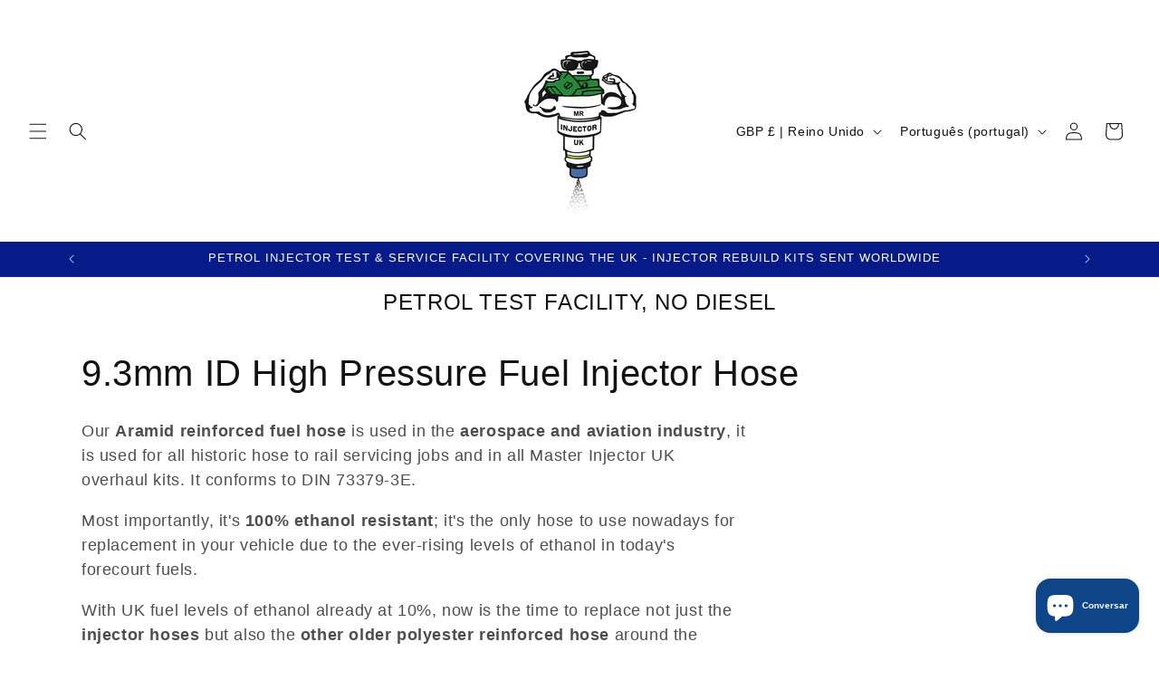

--- FILE ---
content_type: text/plain; charset=utf-8
request_url: https://sp-micro-proxy.b-cdn.net/micro?unique_id=mr-injector-uk.myshopify.com
body_size: 4596
content:
{"site":{"free_plan_limit_reached":true,"billing_status":null,"billing_active":true,"pricing_plan_required":false,"settings":{"proof_mobile_position":"Top","proof_desktop_position":"Bottom Left","proof_pop_size":"small","proof_start_delay_time":3,"proof_time_between":3,"proof_display_time":5,"proof_visible":true,"proof_cycle":true,"proof_mobile_enabled":true,"proof_desktop_enabled":true,"proof_tablet_enabled":true,"proof_locale":"en","proof_show_powered_by":false},"site_integrations":[{"id":"1149438","enabled":true,"integration":{"name":"Shopify Purchase","handle":"shopify_api_purchase","pro":false},"settings":{"proof_onclick_new_tab":null,"proof_exclude_pages":null,"proof_include_pages":[],"proof_display_pages_mode":"excluded","proof_minimum_activity_sessions":2,"proof_height":110,"proof_bottom":15,"proof_top":10,"proof_right":15,"proof_left":10,"proof_background_color":"#fff","proof_background_image_url":"","proof_font_color":"#333","proof_border_radius":8,"proof_padding_top":0,"proof_padding_bottom":0,"proof_padding_left":8,"proof_padding_right":16,"proof_icon_color":null,"proof_icon_background_color":null,"proof_hours_before_obscure":20,"proof_minimum_review_rating":5,"proof_highlights_color":"#F89815","proof_display_review":true,"proof_show_review_on_hover":false,"proof_summary_time_range":1440,"proof_summary_minimum_count":10,"proof_show_media":true,"proof_show_message":true,"proof_media_url":null,"proof_media_position":"top","proof_nudge_click_url":null,"proof_icon_url":null,"proof_icon_mode":null,"proof_icon_enabled":false},"template":{"id":"4","body":{"top":"{{first_name}} in {{city}}, {{province}} {{country}}","middle":"Purchased {{product_title}}"},"raw_body":"<top>{{first_name}} in {{city}}, {{province}} {{country}}</top><middle>Purchased {{product_title}}</middle>","locale":"en"}}],"events":[{"id":"244312454","created_at":"2026-01-22T18:41:24.000Z","variables":{"first_name":"Someone","city":"Weston super Mare","province":"England","province_code":"ENG","country":"United Kingdom","country_code":"GB","product_title":"Seal Kit For Sagem Valeo Injectors 01F002A / 01F003A / 01F020A For Peugeot, Citroen & Triumph - Kit 8"},"click_url":"https://www.mrinjectoruk.co.uk/products/fuel-injector-service-kit-sagem-valeo-renault-peugeot-citroen-our-seal-kit-no-8","image_url":"https://cdn.shopify.com/s/files/1/0576/0296/5577/files/kit_8_new_6a9df9a8-c11e-47b7-b73a-755826dc1cc8.png?v=1751637692","product":{"id":"54206567","product_id":"6777873989705","title":"Seal Kit For Sagem Valeo Injectors 01F002A / 01F003A / 01F020A For Peugeot, Citroen & Triumph - Kit 8","created_at":"2022-06-23T07:09:18.000Z","updated_at":"2026-01-22T18:41:36.910Z","published_at":"2025-07-10T13:11:34.000Z"},"site_integration":{"id":"1149438","enabled":true,"integration":{"name":"Shopify Purchase","handle":"shopify_api_purchase","pro":false},"template":{"id":"4","body":{"top":"{{first_name}} in {{city}}, {{province}} {{country}}","middle":"Purchased {{product_title}}"},"raw_body":"<top>{{first_name}} in {{city}}, {{province}} {{country}}</top><middle>Purchased {{product_title}}</middle>","locale":"en"}}},{"id":"244301543","created_at":"2026-01-22T13:25:03.000Z","variables":{"first_name":"Someone","city":"Newry co.Armagh","province":"Northern Ireland","province_code":"NIR","country":"United Kingdom","country_code":"GB","product_title":"Parts Kit For Suzuki Hayabusa GSXR 600 750 1000 1300R Motorcycles With Keihin Injectors  - Kit 14"},"click_url":"https://www.mrinjectoruk.co.uk/products/suzuki-hayabusa-keihin-fuel-injector-service-overhaul-kit-o-rings-filters","image_url":"https://cdn.shopify.com/s/files/1/0576/0296/5577/files/kit_14_new.png?v=1756217973","product":{"id":"54206581","product_id":"6777888669769","title":"Parts Kit For Suzuki Hayabusa GSXR 600 750 1000 1300R Motorcycles With Keihin Injectors  - Kit 14","created_at":"2022-06-23T07:28:29.000Z","updated_at":"2026-01-22T13:25:12.176Z","published_at":"2022-07-12T13:28:31.000Z"},"site_integration":{"id":"1149438","enabled":true,"integration":{"name":"Shopify Purchase","handle":"shopify_api_purchase","pro":false},"template":{"id":"4","body":{"top":"{{first_name}} in {{city}}, {{province}} {{country}}","middle":"Purchased {{product_title}}"},"raw_body":"<top>{{first_name}} in {{city}}, {{province}} {{country}}</top><middle>Purchased {{product_title}}</middle>","locale":"en"}}},{"id":"244275079","created_at":null,"variables":{"first_name":"Someone","city":"Tiszaújváros","province":null,"province_code":null,"country":"Hungary","country_code":"HU","product_title":"Service Kit For Weber Marelli IW Series Injectors 4 Cylinders - Kit 184"},"click_url":"https://www.mrinjectoruk.co.uk/products/weber-iw-series-injector-seal-kit-184","image_url":"https://cdn.shopify.com/s/files/1/0576/0296/5577/files/kit_184_new_870d4714-5946-4e2c-8871-cb191a0109fd.png?v=1751380162","product":{"id":"54206635","product_id":"6777894666313","title":"Service Kit For Weber Marelli IW Series Injectors 4 Cylinders - Kit 184","created_at":"2022-06-23T07:38:05.000Z","updated_at":"2026-01-21T23:07:52.515Z","published_at":"2025-07-01T19:34:22.000Z"},"site_integration":{"id":"1149438","enabled":true,"integration":{"name":"Shopify Purchase","handle":"shopify_api_purchase","pro":false},"template":{"id":"4","body":{"top":"{{first_name}} in {{city}}, {{province}} {{country}}","middle":"Purchased {{product_title}}"},"raw_body":"<top>{{first_name}} in {{city}}, {{province}} {{country}}</top><middle>Purchased {{product_title}}</middle>","locale":"en"}}},{"id":"244269375","created_at":null,"variables":{"first_name":"Someone","city":"Bengtsfors","province":null,"province_code":null,"country":"Sweden","country_code":"SE","product_title":"Service Kit For Weber Marelli IW Series Injectors 4 Cylinders - Kit 184"},"click_url":"https://www.mrinjectoruk.co.uk/products/weber-iw-series-injector-seal-kit-184","image_url":"https://cdn.shopify.com/s/files/1/0576/0296/5577/files/kit_184_new_870d4714-5946-4e2c-8871-cb191a0109fd.png?v=1751380162","product":{"id":"54206635","product_id":"6777894666313","title":"Service Kit For Weber Marelli IW Series Injectors 4 Cylinders - Kit 184","created_at":"2022-06-23T07:38:05.000Z","updated_at":"2026-01-21T23:07:52.515Z","published_at":"2025-07-01T19:34:22.000Z"},"site_integration":{"id":"1149438","enabled":true,"integration":{"name":"Shopify Purchase","handle":"shopify_api_purchase","pro":false},"template":{"id":"4","body":{"top":"{{first_name}} in {{city}}, {{province}} {{country}}","middle":"Purchased {{product_title}}"},"raw_body":"<top>{{first_name}} in {{city}}, {{province}} {{country}}</top><middle>Purchased {{product_title}}</middle>","locale":"en"}}},{"id":"244253085","created_at":null,"variables":{"first_name":"Someone","city":"Skibby","province":null,"province_code":null,"country":"Denmark","country_code":"DK","product_title":"Rover 75 KV6 2.5 Compatible Siemens Deka MJY100620 Injector Seal Kit - Kit 119"},"click_url":"https://www.mrinjectoruk.co.uk/products/rover-75-kv6-2-5-siemens-deka-mjy100620-injector-seals-o-ring-kit","image_url":"https://cdn.shopify.com/s/files/1/0576/0296/5577/products/img_proxy_3089fbf7-3759-4258-aa7e-3f75718eed68.jpg?v=1668183474","product":{"id":"54206558","product_id":"6777887457353","title":"Rover 75 KV6 2.5 Compatible Siemens Deka MJY100620 Injector Seal Kit - Kit 119","created_at":"2022-06-23T07:26:54.000Z","updated_at":"2026-01-21T12:34:48.105Z","published_at":"2022-07-12T13:28:29.000Z"},"site_integration":{"id":"1149438","enabled":true,"integration":{"name":"Shopify Purchase","handle":"shopify_api_purchase","pro":false},"template":{"id":"4","body":{"top":"{{first_name}} in {{city}}, {{province}} {{country}}","middle":"Purchased {{product_title}}"},"raw_body":"<top>{{first_name}} in {{city}}, {{province}} {{country}}</top><middle>Purchased {{product_title}}</middle>","locale":"en"}}},{"id":"244247576","created_at":null,"variables":{"first_name":"Someone","city":"BOESINGEN","province":null,"province_code":null,"country":"Switzerland","country_code":"CH","product_title":"Overhaul Kit For Jaguar XJ XJS 5.3 V12 HE & Daimler Double Six With Bosch 0280150161 Injectors + Extra 2mtrs Hose - Kit 131"},"click_url":"https://www.mrinjectoruk.co.uk/products/complete-overhaul-kit-jaguar-v12-he-bosch-0280150161-fuel-injectors-2mtrs-hose","image_url":"https://cdn.shopify.com/s/files/1/0576/0296/5577/files/kit_131_new2.png?v=1755254005","product":{"id":"54206489","product_id":"6777888604233","title":"Overhaul Kit For Jaguar XJ XJS 5.3 V12 HE & Daimler Double Six With Bosch 0280150161 Injectors + Extra 2mtrs Hose - Kit 131","created_at":"2022-06-23T07:28:25.000Z","updated_at":"2026-01-21T09:13:32.934Z","published_at":"2022-07-12T13:27:52.000Z"},"site_integration":{"id":"1149438","enabled":true,"integration":{"name":"Shopify Purchase","handle":"shopify_api_purchase","pro":false},"template":{"id":"4","body":{"top":"{{first_name}} in {{city}}, {{province}} {{country}}","middle":"Purchased {{product_title}}"},"raw_body":"<top>{{first_name}} in {{city}}, {{province}} {{country}}</top><middle>Purchased {{product_title}}</middle>","locale":"en"}}},{"id":"244234692","created_at":null,"variables":{"first_name":"Someone","city":"Baldivis","province":"Western Australia","province_code":"WA","country":"Australia","country_code":"AU","product_title":"Overhaul Kit For Jaguar XJ XJS 5.3 V12 HE & Daimler Double Six With Bosch 0280150161 Lucas 73303A - Kit 180"},"click_url":"https://www.mrinjectoruk.co.uk/products/jaguar-v12-he-bosch-0280150161-lucas-73303a-service-kit-180","image_url":"https://cdn.shopify.com/s/files/1/0576/0296/5577/files/kit_180_new_a82cf98e-fb83-4bf4-9ccf-1b6952f5be78.png?v=1755254317","product":{"id":"54206476","product_id":"6777894535241","title":"Overhaul Kit For Jaguar XJ XJS 5.3 V12 HE & Daimler Double Six With Bosch 0280150161 Lucas 73303A - Kit 180","created_at":"2022-06-23T07:37:52.000Z","updated_at":"2026-01-21T02:09:53.427Z","published_at":"2022-07-12T13:27:57.000Z"},"site_integration":{"id":"1149438","enabled":true,"integration":{"name":"Shopify Purchase","handle":"shopify_api_purchase","pro":false},"template":{"id":"4","body":{"top":"{{first_name}} in {{city}}, {{province}} {{country}}","middle":"Purchased {{product_title}}"},"raw_body":"<top>{{first_name}} in {{city}}, {{province}} {{country}}</top><middle>Purchased {{product_title}}</middle>","locale":"en"}}},{"id":"244210966","created_at":null,"variables":{"first_name":"Someone","city":"Wimborne","province":"England","province_code":"ENG","country":"United Kingdom","country_code":"GB","product_title":"Seal & Bush Kit for Bosch 0261500 GDI Late Series Injectors with 13mm Rail Seals 8 Cylinders- Kit 156"},"click_url":"https://www.mrinjectoruk.co.uk/products/seal-bush-kit-for-bosch-0261500-injectors-later-series-13mm-seals-8-cylinder","image_url":"https://cdn.shopify.com/s/files/1/0576/0296/5577/files/kit_156_new.png?v=1750968757","product":{"id":"54206265","product_id":"6777895059529","title":"Seal & Bush Kit for Bosch 0261500 GDI Late Series Injectors with 13mm Rail Seals 8 Cylinders- Kit 156","created_at":"2022-06-23T07:38:24.000Z","updated_at":"2026-01-20T15:46:30.048Z","published_at":"2022-07-12T13:26:35.000Z"},"site_integration":{"id":"1149438","enabled":true,"integration":{"name":"Shopify Purchase","handle":"shopify_api_purchase","pro":false},"template":{"id":"4","body":{"top":"{{first_name}} in {{city}}, {{province}} {{country}}","middle":"Purchased {{product_title}}"},"raw_body":"<top>{{first_name}} in {{city}}, {{province}} {{country}}</top><middle>Purchased {{product_title}}</middle>","locale":"en"}}},{"id":"244208101","created_at":null,"variables":{"first_name":"Someone","city":"Stokenchurch","province":"England","province_code":"ENG","country":"United Kingdom","country_code":"GB","product_title":"Overhaul Kit For Jaguar XJ XJS 5.3 V12 HE & Daimler Double Six With Bosch 0280150161 Injectors + Extra 2mtrs Hose - Kit 131"},"click_url":"https://www.mrinjectoruk.co.uk/products/complete-overhaul-kit-jaguar-v12-he-bosch-0280150161-fuel-injectors-2mtrs-hose","image_url":"https://cdn.shopify.com/s/files/1/0576/0296/5577/files/kit_131_new2.png?v=1755254005","product":{"id":"54206489","product_id":"6777888604233","title":"Overhaul Kit For Jaguar XJ XJS 5.3 V12 HE & Daimler Double Six With Bosch 0280150161 Injectors + Extra 2mtrs Hose - Kit 131","created_at":"2022-06-23T07:28:25.000Z","updated_at":"2026-01-21T09:13:32.934Z","published_at":"2022-07-12T13:27:52.000Z"},"site_integration":{"id":"1149438","enabled":true,"integration":{"name":"Shopify Purchase","handle":"shopify_api_purchase","pro":false},"template":{"id":"4","body":{"top":"{{first_name}} in {{city}}, {{province}} {{country}}","middle":"Purchased {{product_title}}"},"raw_body":"<top>{{first_name}} in {{city}}, {{province}} {{country}}</top><middle>Purchased {{product_title}}</middle>","locale":"en"}}},{"id":"244207913","created_at":null,"variables":{"first_name":"Someone","city":"MONTILS","province":null,"province_code":null,"country":"France","country_code":"FR","product_title":"High Pressure Fuel Injector Hose Aramid DIN7339-3E 7.3mm ID x 13.5mm OD x 1 Metre Length"},"click_url":"https://www.mrinjectoruk.co.uk/products/high-pressure-fuel-injector-hose-aramid-din7339-3e-7-3mm-id-x-13-5mm-od-x-1-metre","image_url":"https://cdn.shopify.com/s/files/1/0576/0296/5577/products/img_proxy_95eca7fb-6242-4809-9f9a-b4bf61917935.jpg?v=1668183472","product":{"id":"54206467","product_id":"6777888473161","title":"High Pressure Fuel Injector Hose Aramid DIN7339-3E 7.3mm ID x 13.5mm OD x 1 Metre Length","created_at":"2022-06-23T07:28:15.000Z","updated_at":"2026-01-20T14:15:18.151Z","published_at":"2022-07-12T13:27:51.000Z"},"site_integration":{"id":"1149438","enabled":true,"integration":{"name":"Shopify Purchase","handle":"shopify_api_purchase","pro":false},"template":{"id":"4","body":{"top":"{{first_name}} in {{city}}, {{province}} {{country}}","middle":"Purchased {{product_title}}"},"raw_body":"<top>{{first_name}} in {{city}}, {{province}} {{country}}</top><middle>Purchased {{product_title}}</middle>","locale":"en"}}},{"id":"244153929","created_at":null,"variables":{"first_name":"Someone","city":"Colchester","province":"England","province_code":"ENG","country":"United Kingdom","country_code":"GB","product_title":"Land Rover Range Rover TVR Morgan Compatible 3.5 V8 Injector Overhaul Kit - Kit 31"},"click_url":"https://www.mrinjectoruk.co.uk/products/rover-land-range-tvr-morgan-3-5-v8-injector-service-kit","image_url":"https://cdn.shopify.com/s/files/1/0576/0296/5577/products/kit31b.png?v=1658739007","product":{"id":"54206514","product_id":"6777879167049","title":"Land Rover Range Rover TVR Morgan Compatible 3.5 V8 Injector Overhaul Kit - Kit 31","created_at":"2022-06-23T07:16:35.000Z","updated_at":"2026-01-19T11:28:47.611Z","published_at":"2022-07-12T13:28:05.000Z"},"site_integration":{"id":"1149438","enabled":true,"integration":{"name":"Shopify Purchase","handle":"shopify_api_purchase","pro":false},"template":{"id":"4","body":{"top":"{{first_name}} in {{city}}, {{province}} {{country}}","middle":"Purchased {{product_title}}"},"raw_body":"<top>{{first_name}} in {{city}}, {{province}} {{country}}</top><middle>Purchased {{product_title}}</middle>","locale":"en"}}},{"id":"244145489","created_at":null,"variables":{"first_name":"Someone","city":"Dunmow","province":"England","province_code":"ENG","country":"United Kingdom","country_code":"GB","product_title":"Seal & Bush Kit for Bosch 0261500 GDI Late Series Injectors with 13mm Rail Seals 4 Cylinders - Kit 152"},"click_url":"https://www.mrinjectoruk.co.uk/products/seal-bush-kit-for-bosch-0261500-injectors-late-series-13mm-seals-kit-152","image_url":"https://cdn.shopify.com/s/files/1/0576/0296/5577/files/Kit_152_new_5babf18c-52ee-4c39-860c-31ee112013e2.png?v=1750964929","product":{"id":"54206259","product_id":"6777894928457","title":"Seal & Bush Kit for Bosch 0261500 GDI Late Series Injectors with 13mm Rail Seals 4 Cylinders - Kit 152","created_at":"2022-06-23T07:38:18.000Z","updated_at":"2026-01-19T07:52:38.344Z","published_at":"2022-07-12T13:26:35.000Z"},"site_integration":{"id":"1149438","enabled":true,"integration":{"name":"Shopify Purchase","handle":"shopify_api_purchase","pro":false},"template":{"id":"4","body":{"top":"{{first_name}} in {{city}}, {{province}} {{country}}","middle":"Purchased {{product_title}}"},"raw_body":"<top>{{first_name}} in {{city}}, {{province}} {{country}}</top><middle>Purchased {{product_title}}</middle>","locale":"en"}}},{"id":"244124206","created_at":null,"variables":{"first_name":"Someone","city":"Córdoba","province":"Córdoba","province_code":"CO","country":"Spain","country_code":"ES","product_title":"Fiat Uno Turbo MK 1 Compatible Fuel Injector Service Kit For 0280150708 - Kit 129"},"click_url":"https://www.mrinjectoruk.co.uk/products/fiat-uno-turbo-mk-1-fuel-injector-service-kit-for-0280150708","image_url":"https://cdn.shopify.com/s/files/1/0576/0296/5577/products/kit129b.png?v=1668183473","product":{"id":"54206430","product_id":"6777888374857","title":"Fiat Uno Turbo MK 1 Compatible Fuel Injector Service Kit For 0280150708 - Kit 129","created_at":"2022-06-23T07:28:09.000Z","updated_at":"2026-01-18T20:50:58.901Z","published_at":"2022-07-12T13:27:31.000Z"},"site_integration":{"id":"1149438","enabled":true,"integration":{"name":"Shopify Purchase","handle":"shopify_api_purchase","pro":false},"template":{"id":"4","body":{"top":"{{first_name}} in {{city}}, {{province}} {{country}}","middle":"Purchased {{product_title}}"},"raw_body":"<top>{{first_name}} in {{city}}, {{province}} {{country}}</top><middle>Purchased {{product_title}}</middle>","locale":"en"}}},{"id":"244081893","created_at":null,"variables":{"first_name":"Someone","city":"Bois-Guillaume","province":null,"province_code":null,"country":"France","country_code":"FR","product_title":"Seal O-Ring Set For Bosch EV14 0280158--- Injectors For 8 Cylinders - Kit 124"},"click_url":"https://www.mrinjectoruk.co.uk/products/ev14-0280158-fuel-injector-seal-kit-8-cylinder","image_url":"https://cdn.shopify.com/s/files/1/0576/0296/5577/files/kit_124_new_9efafb54-63e4-4ac0-a554-3163927cb264.png?v=1752762603","product":{"id":"54206425","product_id":"6777887785033","title":"Seal O-Ring Set For Bosch EV14 0280158--- Injectors For 8 Cylinders - Kit 124","created_at":"2022-06-23T07:27:25.000Z","updated_at":"2026-01-17T21:47:55.869Z","published_at":"2022-07-12T13:27:29.000Z"},"site_integration":{"id":"1149438","enabled":true,"integration":{"name":"Shopify Purchase","handle":"shopify_api_purchase","pro":false},"template":{"id":"4","body":{"top":"{{first_name}} in {{city}}, {{province}} {{country}}","middle":"Purchased {{product_title}}"},"raw_body":"<top>{{first_name}} in {{city}}, {{province}} {{country}}</top><middle>Purchased {{product_title}}</middle>","locale":"en"}}},{"id":"244056597","created_at":null,"variables":{"first_name":"Someone","city":"Buntingford","province":"England","province_code":"ENG","country":"United Kingdom","country_code":"GB","product_title":"Parts Kit For Jaguar HE V12 XJ12 XJS Daimler Double Six With Bosch 0280155007 EBC2409 Injectors - Kit 138"},"click_url":"https://www.mrinjectoruk.co.uk/products/jaguar-v12-bosch-injector-0280155007-service-kit-138","image_url":"https://cdn.shopify.com/s/files/1/0576/0296/5577/files/kit_138_new.png?v=1754557473","product":{"id":"54206471","product_id":"6777889128521","title":"Parts Kit For Jaguar HE V12 XJ12 XJS Daimler Double Six With Bosch 0280155007 EBC2409 Injectors - Kit 138","created_at":"2022-06-23T07:29:09.000Z","updated_at":"2026-01-17T08:47:26.418Z","published_at":"2022-07-12T13:27:53.000Z"},"site_integration":{"id":"1149438","enabled":true,"integration":{"name":"Shopify Purchase","handle":"shopify_api_purchase","pro":false},"template":{"id":"4","body":{"top":"{{first_name}} in {{city}}, {{province}} {{country}}","middle":"Purchased {{product_title}}"},"raw_body":"<top>{{first_name}} in {{city}}, {{province}} {{country}}</top><middle>Purchased {{product_title}}</middle>","locale":"en"}}},{"id":"244030499","created_at":null,"variables":{"first_name":"Someone","city":"Mariahout","province":null,"province_code":null,"country":"Netherlands","country_code":"NL","product_title":"Parts Kit For Weber IWP & IW Series Magneti Marelli Injectors In Fiat Peugeot VW Containing Filters & Seals - Kit 1"},"click_url":"https://www.mrinjectoruk.co.uk/products/fuel-injector-service-kit-for-weber-iwp-iw-series-fiat-peugeot-vw-kit-1","image_url":"https://cdn.shopify.com/s/files/1/0576/0296/5577/files/Kit_1_new.png?v=1751399033","product":{"id":"54206624","product_id":"6777874415689","title":"Parts Kit For Weber IWP & IW Series Magneti Marelli Injectors In Fiat Peugeot VW Containing Filters & Seals - Kit 1","created_at":"2022-06-23T07:10:28.000Z","updated_at":"2026-01-16T20:10:37.061Z","published_at":"2025-07-02T15:44:33.000Z"},"site_integration":{"id":"1149438","enabled":true,"integration":{"name":"Shopify Purchase","handle":"shopify_api_purchase","pro":false},"template":{"id":"4","body":{"top":"{{first_name}} in {{city}}, {{province}} {{country}}","middle":"Purchased {{product_title}}"},"raw_body":"<top>{{first_name}} in {{city}}, {{province}} {{country}}</top><middle>Purchased {{product_title}}</middle>","locale":"en"}}},{"id":"244025276","created_at":null,"variables":{"first_name":"Someone","city":"cobourg","province":"Ontario","province_code":"ON","country":"Canada","country_code":"CA","product_title":"Overhaul Kit For Jaguar XJ XJS 5.3 V12 HE & Daimler Double Six With Bosch 0280150161 Injectors + Extra 2mtrs Hose - Kit 131"},"click_url":"https://www.mrinjectoruk.co.uk/products/complete-overhaul-kit-jaguar-v12-he-bosch-0280150161-fuel-injectors-2mtrs-hose","image_url":"https://cdn.shopify.com/s/files/1/0576/0296/5577/files/kit_131_new2.png?v=1755254005","product":{"id":"54206489","product_id":"6777888604233","title":"Overhaul Kit For Jaguar XJ XJS 5.3 V12 HE & Daimler Double Six With Bosch 0280150161 Injectors + Extra 2mtrs Hose - Kit 131","created_at":"2022-06-23T07:28:25.000Z","updated_at":"2026-01-21T09:13:32.934Z","published_at":"2022-07-12T13:27:52.000Z"},"site_integration":{"id":"1149438","enabled":true,"integration":{"name":"Shopify Purchase","handle":"shopify_api_purchase","pro":false},"template":{"id":"4","body":{"top":"{{first_name}} in {{city}}, {{province}} {{country}}","middle":"Purchased {{product_title}}"},"raw_body":"<top>{{first_name}} in {{city}}, {{province}} {{country}}</top><middle>Purchased {{product_title}}</middle>","locale":"en"}}},{"id":"244022431","created_at":null,"variables":{"first_name":"Someone","city":"Bath","province":"England","province_code":"ENG","country":"United Kingdom","country_code":"GB","product_title":"Injector Filter For GDI FSI TFSI High Pressure Injectors 6mm x 10mm"},"click_url":"https://www.mrinjectoruk.co.uk/products/fuel-injector-filters-6mm-x-10mm-all-metal","image_url":"https://cdn.shopify.com/s/files/1/0576/0296/5577/files/19520310M.png?v=1762854469","product":{"id":"54206446","product_id":"6777893126217","title":"Injector Filter For GDI FSI TFSI High Pressure Injectors 6mm x 10mm","created_at":"2022-06-23T07:36:07.000Z","updated_at":"2026-01-16T17:11:07.066Z","published_at":"2022-11-07T12:21:14.000Z"},"site_integration":{"id":"1149438","enabled":true,"integration":{"name":"Shopify Purchase","handle":"shopify_api_purchase","pro":false},"template":{"id":"4","body":{"top":"{{first_name}} in {{city}}, {{province}} {{country}}","middle":"Purchased {{product_title}}"},"raw_body":"<top>{{first_name}} in {{city}}, {{province}} {{country}}</top><middle>Purchased {{product_title}}</middle>","locale":"en"}}},{"id":"243971937","created_at":null,"variables":{"first_name":"Someone","city":"HERBIGNAC","province":null,"province_code":null,"country":"France","country_code":"FR","product_title":"Overhaul Kit For Jaguar XJ XJS 5.3 V12 HE & Daimler Double Six With Bosch 0280150161 Injectors + Extra 2mtrs Hose - Kit 131"},"click_url":"https://www.mrinjectoruk.co.uk/products/complete-overhaul-kit-jaguar-v12-he-bosch-0280150161-fuel-injectors-2mtrs-hose","image_url":"https://cdn.shopify.com/s/files/1/0576/0296/5577/files/kit_131_new2.png?v=1755254005","product":{"id":"54206489","product_id":"6777888604233","title":"Overhaul Kit For Jaguar XJ XJS 5.3 V12 HE & Daimler Double Six With Bosch 0280150161 Injectors + Extra 2mtrs Hose - Kit 131","created_at":"2022-06-23T07:28:25.000Z","updated_at":"2026-01-21T09:13:32.934Z","published_at":"2022-07-12T13:27:52.000Z"},"site_integration":{"id":"1149438","enabled":true,"integration":{"name":"Shopify Purchase","handle":"shopify_api_purchase","pro":false},"template":{"id":"4","body":{"top":"{{first_name}} in {{city}}, {{province}} {{country}}","middle":"Purchased {{product_title}}"},"raw_body":"<top>{{first_name}} in {{city}}, {{province}} {{country}}</top><middle>Purchased {{product_title}}</middle>","locale":"en"}}},{"id":"243953279","created_at":null,"variables":{"first_name":"Someone","city":"VALENSOLE","province":null,"province_code":null,"country":"France","country_code":"FR","product_title":"Parts Kit For Jaguar HE V12 XJ12 XJS Daimler Double Six With Bosch 0280155007 EBC2409 Injectors - Kit 138"},"click_url":"https://www.mrinjectoruk.co.uk/products/jaguar-v12-bosch-injector-0280155007-service-kit-138","image_url":"https://cdn.shopify.com/s/files/1/0576/0296/5577/files/kit_138_new.png?v=1754557473","product":{"id":"54206471","product_id":"6777889128521","title":"Parts Kit For Jaguar HE V12 XJ12 XJS Daimler Double Six With Bosch 0280155007 EBC2409 Injectors - Kit 138","created_at":"2022-06-23T07:29:09.000Z","updated_at":"2026-01-17T08:47:26.418Z","published_at":"2022-07-12T13:27:53.000Z"},"site_integration":{"id":"1149438","enabled":true,"integration":{"name":"Shopify Purchase","handle":"shopify_api_purchase","pro":false},"template":{"id":"4","body":{"top":"{{first_name}} in {{city}}, {{province}} {{country}}","middle":"Purchased {{product_title}}"},"raw_body":"<top>{{first_name}} in {{city}}, {{province}} {{country}}</top><middle>Purchased {{product_title}}</middle>","locale":"en"}}},{"id":"243944241","created_at":null,"variables":{"first_name":"Someone","city":"Hitchin","province":"England","province_code":"ENG","country":"United Kingdom","country_code":"GB","product_title":"BMW Compatible 6 Cylinder Fuel Injector Seals 14.5mm Seal Size - Kit 53"},"click_url":"https://www.mrinjectoruk.co.uk/products/bmw-6-cylinder-fuel-injector-seals-14-5mm-seal-size","image_url":"https://cdn.shopify.com/s/files/1/0576/0296/5577/products/kit53b_c876d8ff-4e57-4e4d-a232-857cfced2a4d.png?v=1661427962","product":{"id":"54206238","product_id":"6777881722953","title":"BMW Compatible 6 Cylinder Fuel Injector Seals 14.5mm Seal Size - Kit 53","created_at":"2022-06-23T07:19:28.000Z","updated_at":"2026-01-15T01:35:32.667Z","published_at":"2022-07-12T13:26:21.000Z"},"site_integration":{"id":"1149438","enabled":true,"integration":{"name":"Shopify Purchase","handle":"shopify_api_purchase","pro":false},"template":{"id":"4","body":{"top":"{{first_name}} in {{city}}, {{province}} {{country}}","middle":"Purchased {{product_title}}"},"raw_body":"<top>{{first_name}} in {{city}}, {{province}} {{country}}</top><middle>Purchased {{product_title}}</middle>","locale":"en"}}},{"id":"243935670","created_at":null,"variables":{"first_name":"Someone","city":"IPSWICH","province":"England","province_code":"ENG","country":"United Kingdom","country_code":"GB","product_title":"Seal O-Ring Set For Bosch EV14 0280158--- Injectors For 4 Cylinders - Kit 121"},"click_url":"https://www.mrinjectoruk.co.uk/products/bosch-ev14-0280158-fuel-injector-seal-o-ring-kit-4-cylinder","image_url":"https://cdn.shopify.com/s/files/1/0576/0296/5577/files/kit_121_new_04da4bd5-804d-4089-a8cb-df38696ab7fa.png?v=1752762466","product":{"id":"54206376","product_id":"6777887686729","title":"Seal O-Ring Set For Bosch EV14 0280158--- Injectors For 4 Cylinders - Kit 121","created_at":"2022-06-23T07:27:14.000Z","updated_at":"2026-01-14T21:31:32.516Z","published_at":"2022-07-12T13:27:14.000Z"},"site_integration":{"id":"1149438","enabled":true,"integration":{"name":"Shopify Purchase","handle":"shopify_api_purchase","pro":false},"template":{"id":"4","body":{"top":"{{first_name}} in {{city}}, {{province}} {{country}}","middle":"Purchased {{product_title}}"},"raw_body":"<top>{{first_name}} in {{city}}, {{province}} {{country}}</top><middle>Purchased {{product_title}}</middle>","locale":"en"}}},{"id":"243932422","created_at":null,"variables":{"first_name":"Someone","city":"Erftstadt","province":null,"province_code":null,"country":"Germany","country_code":"DE","product_title":"Parts Kit For Ford Escort RS Cosworth With Bosch 0280155012 Ford V92HF-AA 4 Cylinder - Kit 193"},"click_url":"https://www.mrinjectoruk.co.uk/products/ford-escort-rs-cosworth-compatible-seal-kit-for-bosch-0280155012-4-cylinder-kit-194","image_url":"https://cdn.shopify.com/s/files/1/0576/0296/5577/files/kit_193_new.png?v=1754579097","product":{"id":"54206437","product_id":"6815540707401","title":"Parts Kit For Ford Escort RS Cosworth With Bosch 0280155012 Ford V92HF-AA 4 Cylinder - Kit 193","created_at":"2022-08-17T12:51:03.000Z","updated_at":"2026-01-14T20:15:14.337Z","published_at":"2022-08-17T12:55:31.000Z"},"site_integration":{"id":"1149438","enabled":true,"integration":{"name":"Shopify Purchase","handle":"shopify_api_purchase","pro":false},"template":{"id":"4","body":{"top":"{{first_name}} in {{city}}, {{province}} {{country}}","middle":"Purchased {{product_title}}"},"raw_body":"<top>{{first_name}} in {{city}}, {{province}} {{country}}</top><middle>Purchased {{product_title}}</middle>","locale":"en"}}},{"id":"243926501","created_at":null,"variables":{"first_name":"Someone","city":"Shrewsbury","province":"England","province_code":"ENG","country":"United Kingdom","country_code":"GB","product_title":"Service Kit For Weber Marelli IW Series Injectors 4 Cylinders - Kit 184"},"click_url":"https://www.mrinjectoruk.co.uk/products/weber-iw-series-injector-seal-kit-184","image_url":"https://cdn.shopify.com/s/files/1/0576/0296/5577/files/kit_184_new_870d4714-5946-4e2c-8871-cb191a0109fd.png?v=1751380162","product":{"id":"54206635","product_id":"6777894666313","title":"Service Kit For Weber Marelli IW Series Injectors 4 Cylinders - Kit 184","created_at":"2022-06-23T07:38:05.000Z","updated_at":"2026-01-21T23:07:52.515Z","published_at":"2025-07-01T19:34:22.000Z"},"site_integration":{"id":"1149438","enabled":true,"integration":{"name":"Shopify Purchase","handle":"shopify_api_purchase","pro":false},"template":{"id":"4","body":{"top":"{{first_name}} in {{city}}, {{province}} {{country}}","middle":"Purchased {{product_title}}"},"raw_body":"<top>{{first_name}} in {{city}}, {{province}} {{country}}</top><middle>Purchased {{product_title}}</middle>","locale":"en"}}},{"id":"243924811","created_at":null,"variables":{"first_name":"Someone","city":"Skelmersdale","province":"England","province_code":"ENG","country":"United Kingdom","country_code":"GB","product_title":"Parts Kit For Keihin Injectors Fitted In Honda, Acura, Mercruiser & Suzuki Hayabusa - Kit 14"},"click_url":"https://www.mrinjectoruk.co.uk/products/seal-kit-14-keihin-honda","image_url":"https://cdn.shopify.com/s/files/1/0576/0296/5577/files/kit_14_new2_5577dd79-99d8-4143-a3a5-39653b7e7501.png?v=1756222780","product":{"id":"54206502","product_id":"6777879134281","title":"Parts Kit For Keihin Injectors Fitted In Honda, Acura, Mercruiser & Suzuki Hayabusa - Kit 14","created_at":"2022-06-23T07:16:32.000Z","updated_at":"2026-01-14T16:40:31.341Z","published_at":"2022-07-12T13:27:43.000Z"},"site_integration":{"id":"1149438","enabled":true,"integration":{"name":"Shopify Purchase","handle":"shopify_api_purchase","pro":false},"template":{"id":"4","body":{"top":"{{first_name}} in {{city}}, {{province}} {{country}}","middle":"Purchased {{product_title}}"},"raw_body":"<top>{{first_name}} in {{city}}, {{province}} {{country}}</top><middle>Purchased {{product_title}}</middle>","locale":"en"}}}]}}

--- FILE ---
content_type: application/x-javascript; charset=utf-8
request_url: https://bundler.nice-team.net/app/shop/status/mr-injector-uk.myshopify.com.js?1769117678
body_size: -387
content:
var bundler_settings_updated='1716471635';